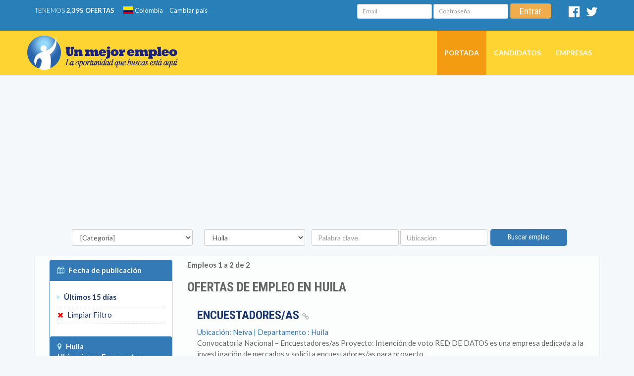

--- FILE ---
content_type: text/html; charset=UTF-8
request_url: https://www.unmejorempleo.com.co/empleo-en-huila.html?f=4
body_size: 10487
content:
<!DOCTYPE html>
<html lang="es">
<head>
    <link rel="canonical" href="https://www.unmejorempleo.com.co/empleo-en-huila.html"/><meta charset="iso-8859-1">
<meta http-equiv="X-UA-Compatible" content="IE=edge">
<meta http-equiv="Pragma" content="no-cache">
<title>Empleo en Huila Enero 2026 - UnMejorEmpleo</title>
<meta name="description" content="Empleo en Huila. Postulate directo al empleo. Sin intermediarios. Empleos sin experiencia, medio tiempo, tiempo completo, remoto.">
<meta name="keywords" content="empleo Huila, trabajo Huila, bolsa de trabajo Huila, bolsa de empleo Huila">
<meta name="viewport" content="width=device-width, initial-scale=1">
<link rel="shortcut icon" href="https://www.unmejorempleo.com/img/favicon.png">
<link rel="stylesheet" href="https://maxcdn.bootstrapcdn.com/bootstrap/3.3.7/css/bootstrap.min.css" integrity="sha384-BVYiiSIFeK1dGmJRAkycuHAHRg32OmUcww7on3RYdg4Va+PmSTsz/K68vbdEjh4u" crossorigin="anonymous">
<style type="text/css">h1,h2,h3,h4,h5,h6,.h1,.h2,.h3,.h4,.h5,.h6{color:inherit;text-transform:uppercase;font-weight:700;font-family:'Roboto Condensed',sans-serif;line-height:1.1}th{text-transform:uppercase;font-family:'Roboto Condensed',sans-serif}body{color:#666;font-size:14px;font-family:'Lato',Helvetica,Arial,sans-serif;background:#f5f8fa!important;-webkit-font-smoothing:antialiased}body.derivador{padding-top:10px;background:#f5f5f5!important;-webkit-background-size:cover!important;-moz-background-size:cover!important;background-size:cover!important;-o-background-size:cover!important;color:#1a237d!important}body.derivador h4,body.derivador h6,body.derivador p{color:#1a237d!important}a{color:#0277BD;-webkit-transition:all .15s ease-in-out;-moz-transition:all .15s ease-in-out;-o-transition:all .15s ease-in-out;transition:all .15s ease-in-out}a:hover{color:#ffa100;text-decoration:none}tables a{color:#1F4788!important}.bg-orange{background:#FFEA00!important}.jumbotron h1{margin-top:10px;margin-bottom:20px}.jumbotron p{margin-top:15px;font-size:14px;font-weight:400}.jt-orange{background:rgba(250,225,75,.85);color:#1a237d}.jt-orange a{color:#1a237d}.jt-orange a:hover{color:#1a237d;text-decoration:underline}.jt-orange .media{padding-left:35px;margin-top:0}.jt-orange .media h4{font-size:14px}.jt-orange .label{font-size:65%}.jt-orange .label-primary{background:#1a237d}.media-left img{width:30px}.cambiar-pais img{width:20px;margin-top:-5px}.full-width{display:block}header{position:relative}#top{background:#2980b9;padding:7px 0;min-height:30px;font-size:.928em;color:#fff}#top .social a,#top .info a{margin:0 5px;color:#fff;padding:0}#top .social a:hover,#top .info a:hover{color:#00008b}.social{margin-top:5px}#top .info{text-align:right}#top .ofertas{font-weight:300;text-transform:uppercase;margin-right:10px}#top .login .btn-sm{padding:2px 20px}.ume-header{height:400px;background:#fc0 url(https://www.unmejorempleo.com/img/un-mejor-empleo-bienvenida.jpg) center 46px no-repeat scroll;-webkit-background-size:cover;-moz-background-size:cover;background-size:cover;-o-background-size:cover;position:relative;overflow:visible}.interna .navbar{margin-bottom:0!important}.interna .compartir{padding:7px 0 20px;text-align:right}.interna .compartir a:hover,.interna .avisos a:hover{color:#ff8c00}.interna .list-unstyled{line-height:35px;margin-left:30px}.tools a:hover{color:#fc0}.tools .list-unstyled{line-height:35px;margin-left:0!important}.tools .list-unstyled li{border-bottom:1px dotted #add8e6}.tools .fa{color:#B3E5FC;padding-right:5px}.interna .ume-header{height:auto;background:transparent}.interna .white-container h4{margin:20px 0 10px -3%;text-transform:none;font-weight:700}.empresa{margin-top: 0px !important;padding-top: 0px !important;}.interna .avisos{margin:30px 0;color:#dc143c}.avisos2{margin:12px 0;color:#dc143c}.avisos3{margin:12px 0;color:#1B3770}.texto_azul{color:#1B3770}.texto_rojo{color:#dc143c}.texto_verde{color:#048723;}.red_icon{color:#dc143c}.green_icon{color:#048723}.plan1{background-color:#E4EEF2}.plan2{background-color:#DBEFDF}.feature{background-color:#F7F3F2;font-weight:700}.mano{cursor:pointer}.padd_arriba{padding-top:10px}.padd_abajo{padding-bottom:10px}.link_rojo_bold{font-weight:700;color:#dc143c!important;text-decoration:none}.link_rojo_bold:hover{font-weight:700;color:#1B3770!important;text-decoration:underline}.bold{font-weight:700}.avisos_grandes{margin:30px 0;color:#dc143c;font-size:24px}.interna .enviar-amigo .input-group{margin-bottom:15px}.interna .aplicar .fa,.interna .enviar-amigo .fa-chevron-right{color:#fff}.interna .aplicar .btn a{padding:40px;color:#fff}.aplicar{margin-top:30px;padding-left: 0px!important;}.subtitulo{font-size:16px;font-weight:700;color:#666;font-family:'Roboto Condensed',sans-serif;margin-bottom:1px;padding-bottom:12px;padding-top:12px}.boton a{padding:40px;color:#fff!important}.interna .enviar-amigo .btn a{padding:7px 15px!important;font-size:14px;color:#fff}.ume-home-busqueda{margin-top:20px;margin-left:50px;z-index:9999}.ume-home-busqueda .btn-lg{padding:9px 60px}.ume-home-tools{margin-top:-15px;z-index:999}.detalle{margin-top:20px}.resultados{margin-top:-10px}.fondo_leida{background-color:#FCEFDC}.fondo_favorito{background-color:#DEEDE7}.text-danger{color:red;font-size:12px;text-transform:uppercase}.bg-busquedas{-webkit-border-radius:0 0 3px 3px;border-radius:0 0 3px 3px;padding:50px}.ume-home-busqueda .btn-warning{background-color:#FC930A}.ume-home-busqueda .btn-warning:hover{background-color:#ff4500}.aplicar .btn-primary:hover{background-color:#ff4500}.navbar-brand{padding-left:0}.navbar-brand h2{background:url(https://www.unmejorempleo.com/img/unmejorempleo-logo.png) left top no-repeat;width:304px;height:69px;margin-top:-5px}.advert_aba{padding-bottom: 15px!important;}.advert4{margin:8px 0 4px 0;padding-left: 0px!important;}.advert3{margin:10px 0 12px}.advert2{margin:0 0 4px}.advert{margin:0px 0px 5px}.advert_bajar{margin:67px 0 10px}.ads_links_of{padding-top:15px!important;text-align:center}.ads_links_of_top{padding-bottom:16px!important;text-align:center}.ads_entre_of{padding-bottom:0!important;padding-top:17px!important;padding-left:0;margin-left:0}.navbar-default{background:rgba(255,204,0,.8) none repeat scroll 0 0}.navbar-default .navbar-toggle:focus,.navbar-default .navbar-toggle:hover{background-color:#f39c12}.navbar-default .navbar-nav>.active>a,.navbar-default .navbar-nav>.active>a:focus,.navbar-default .navbar-nav>.active>a:hover{color:#fff;background-color:#f39c12}.navbar-default .navbar-nav>li>a{text-transform:uppercase;font-weight:700;color:#fff;padding-top:35px;padding-bottom:35px}.navbar-default .navbar-nav>li>a:hover,.navbar-default .navbar-nav>li>a:focus,.navbar-default .navbar-nav>li.active>a{background:#f39c12;color:#fff}.navbar-default .fa-bars{color:#fff}.white-container a{color:#1B3770}.white-container{margin-bottom:30px;padding:8px 30px;-webkit-border-radius:0 0 3px 3px;border-radius:0 0 3px 3px;background:rgba(255,255,255,.7);-webkit-box-shadow:0 1px 3px 0 rgba(0,0,0,.1);box-shadow:0 1px 3px 0 rgba(0,0,0,.1);font-size:15px}.fa-orange{color:#ff4500;margin-right:5px}.fa-location-arrow{color:#ff4500;margin-right:5px}.fa-chevron-right{color:#ff4500}table>thead:first-child>tr:first-child>th{padding-left:25px;padding-top:14px}.btn{border:0;border-bottom:0;border-left:0;box-shadow:inset 0 -2.2px rgba(0,0,0,.12),inset 2px 0 rgba(0,0,0,.1);outline:none;-webkit-outline:none;-o-outline:none;-moz-outline:none;-webkit-transition:all .15s ease-in-out;-moz-transition:all .15s ease-in-out;-o-transition:all .15s ease-in-out;transition:all .15s ease-in-out;border-radius:5px!important;-webkit-border-radius:5px!important;-moz-border-radius:5px!important;font-size:18px;font-family:'Roboto Condensed',sans-serif}.btn-info{background-color:#19b5fe!important}.panel-body .list-unstyled{margin-left:10px}.no-margin{margin:0!important}.no-margin-top{margin-top:0!important}.item-destacado{padding:20px 0 15px 15px;border-left:5px solid #fc0;border-bottom:1px dotted #add8e6;margin-bottom:7px}.item-destacado .list-unstyled,.item-normal .list-unstyled{margin-left:0;line-height:22px}.item-destacado a:hover,.item-normal a:hover{color:orange}.item-destacado h3,.item-normal h3{font-size:24px}.item-normal{padding:20px 0 15px 20px;border-bottom:1px dotted #add8e6;margin-bottom:7px}.item-last{border-bottom:0px!important;}.color-white-mute{color:#b9b9b9!important}.font-1x{font-size:15px!important}.paginator-ume{text-align:center}#busqueda-avanzada{padding:20px 0;min-height:70px;margin-top:0;}#busqueda-avanzada .btn{box-shadow:none;padding:6px 35px 7px;font-size:14px}footer{color:#fff;padding:50px 0;background:#34495e;line-height:1.5em;font-size:10pt;-webkit-box-shadow:inset 0 5px 5px -5px rgba(0,0,0,.1);box-shadow:inset 0 5px 5px -5px rgba(0,0,0,.1)}footer .logo{margin-bottom:15px}footer h5{text-transform:uppercase;padding-bottom:7px;font-size:1.3em}footer a{color:#fff;text-decoration:none}footer a:hover{color:#f1c40f}#bottom{padding:20px 0 10px;background:#2c3e50;color:#bdc3c7}#bottom a{color:#f1c40f!important}#bottom a:hover{color:#fff}#bottom p{display:block;float:left;padding:5px 0}#bottom .footer-social{float:right;margin:0;padding:0;list-style:none}#bottom .footer-social li a{display:block;width:30px;height:30px;-webkit-border-radius:3px;border-radius:3px;background:#34495e;color:#fff!important;text-align:center;text-decoration:none;font-size:16px;line-height:30px}#bottom .footer-social li a:hover{background:#555;color:#f1c40f!important}.interna .aplicar .center-block{display:inline-block!important;display:webkit-inline-block!important}.btn-sq-lg{min-height:150px;padding:0!important;margin-bottom:10px;line-height:1.12857143}a.btn-sq-lg{color:#fff}.btn-label{background:rgba(0,0,0,.15);border-radius:3px 3px 0 0;position:relative;display:inline-block;padding:12px 12px 8px;margin-bottom:11px;width:100%;height:80px;top:0}.btn_anuncio{width:200px;margin-bottom:10px;color:#FFF!important;padding:0!important;font-size:16px}.btn-label-md{background:rgba(0,0,0,.15);border-radius:3px 3px 0 0;position:relative;display:inline-block;padding:5px!important;margin:0!important;width:200px;height:45px;top:0}.big_text3{font-size:18px!important}.big_text2{font-size:22px!important}.big_text{font-size:26px!important}.med_text{font-size:14px!important;}.small_text{font-size:12px!important;}.lista_deptos{color:#244891;text-decoration:none;font-size:13px}#h_empleo h1{font-size:26px}.dato_borde{margin-top:10px;border:#DEDEDE thin solid;border-radius:5px;-moz-border-radius:5px;-webkit-border-radius:5px;padding:5px}.filtros_busquedac input,select{margin:10px!important;max-width:300px!important}.select_full{max-width:inherit!important}.label-claro{background-color:#D9EDF7!important;color:#000!important;padding:10px;font-size:16px;font-weight:700;text-transform:uppercase}.dato_titulo{padding:5px}.panel_top{font-size:16px}.icon_middle{vertical-align:middle}.icon_red{color:red!important}.icon_disabled{color:#848484!important}.glyphicon-none:before{content:"\2122";color:transparent!important}.link_blanco{color:#FFF!important;text-decoration:none}.link_blanco:hover{text-decoration:underline}.error{color:red}.adslot_oferta_mabajo{display:inline-block;width:728px;height:90px}.adslot_entre_of{width:300px;height:250px}.adslot_busq_aba{display:inline-block;width:728px;height:90px}.adslot_busq_arr{display:inline-block;width:970px;height:90px}.adslot_busq_der{width:300px;height:600px}.adslot_empresa_top{width:970px;height:250px}.adslot_oferta_side_bot{width:336px;height:280px}.adslot_oferta_ap_top{width:970px;height:250px}.adslot_oferta_top{width:728px;height:90px}.adslot_oferta_mid{width:728px;height:90px}.adslot_oferta_bottom{width:336px;height:280px}.adslot_busq_entre{width:336px;height:280px}.adslot_home_top{width:970px;height:250px}.adslot_oferta_content_xl{width:336px;height:280px}.adslot_oferta_content{width:728px;height:90px}.adslot_oferta_abajo{display:inline-block;width:336px;height:280px}.avisos_links_ofertas{padding-left:3px}.resaltar{font-size:120%;font-weight:700}.padding_med{padding:15px}.padding_high{padding:30px}.boton_medio{font-size:16px}#boton_aplicar{height:60px}.trabajo{padding-left:20px}.destacada{font-size:10px}.media-body h3{font-size:20px}.img-pad{padding:10px}.checkbox_align{margin-left:10px!important;margin-bottom:10px!important}.circle-tile{margin-bottom:15px;text-align:center}.circle-tile-heading{border:3px solid rgba(255,255,255,.3);border-radius:100%;color:#FFF;height:80px;margin:0 auto -40px;position:relative;transition:all .3s ease-in-out 0;width:80px}.circle-tile-heading .fa{line-height:80px}.circle-tile-content{padding-top:50px}.circle-tile-number{font-size:26px;font-weight:700;line-height:1;padding:5px 0 15px}.circle-tile-description{text-transform:uppercase}.circle-tile-footer{background-color:rgba(0,0,0,.1);color:rgba(255,255,255,.5);display:block;padding:5px;transition:all .3s ease-in-out 0}.circle-tile-footer:hover{background-color:rgba(0,0,0,.2);color:rgba(255,255,255,.5);text-decoration:none}.circle-tile-heading.dark-blue:hover{background-color:#2E4154}.circle-tile-heading.green:hover{background-color:#3C883C}.circle-tile-heading.orange:hover{background-color:#DA8C10}.circle-tile-heading.blue:hover{background-color:#2B689C}.circle-tile-heading.red:hover{background-color:#B94743}.circle-tile-heading.purple:hover{background-color:#7F3D9B}.tile-img{text-shadow:2px 2px 3px rgba(0,0,0,.9)}.dark-blue{background-color:#34495E}.green{background-color:#449D44}.blue{background-color:#337AB7}.orange{background-color:#F39C12}.red{background-color:#D9534F}.purple{background-color:#8E44AD}.dark-gray{background-color:#7F8C8D}.gray{background-color:#95A5A6}.light-gray{background-color:#BDC3C7}.yellow{background-color:#F1C40F}.text-dark-blue{color:#34495E}.text-green{color:#16A085}.text-blue{color:#2980B9}.text-orange{color:#F39C12}.text-red{color:#E74C3C}.text-purple{color:#8E44AD}.text-faded{color:rgba(255,255,255,.7)}.lista-letras button{width:35px!important;margin-right:3px;background-color:#2762AA;color:#FFF}.lista-letras button:hover{background-color:#FDD432;color:#000}.lista-paises li{border-width: 0px;}.lista-paises img{width: 20px;padding-bottom: 4px;}#hp_title h1{font-size: 18px;padding-top: 0px;margin-top: 0px;color:#1A237E;}.minusc{text-transform: none;}.sin_borde li{border-width: 0px;}.empresa_det{padding-left: 15px;}@media screen and (max-width:1024px){.ume-header{background:#fc0 url(https://www.unmejorempleo.com/img/un-mejor-empleo-bienvenida.jpg) right 70px no-repeat scroll;-webkit-background-size:cover;-moz-background-size:cover;background-size:cover;-o-background-size:cover;position:relative;overflow:visible;margin-bottom:90px}.ume-home-busqueda .btn-lg{padding:12px 40px}.interna .ume-header{margin-bottom:0!important}.ume-home-tools{margin-top:-10px;z-index:999}.interna .aplicar .center-block{display:inline-block!important;display:webkit-inline-block!important}.tools{display:none}}@media screen and (min-width:768px){#filtros{display:block;}#boton_aplicar{width: 728px;}.jumbotron{padding-top:15px!important;padding-bottom:15px}.oferta_right_bajar{margin:68px 0 10px}.advertbf{margin:0}}@media screen and (max-width:768px){.ad_entre_of{padding-left:0px!important;}#filtros input,#filtros select{max-width:100%!important;margin:15px 0 0 0!important;}#filtrar{background-color:#F39C12!important;font-size:20px!important;}#enviarb{width:100%!important;font-size:20px!important;text-transform:uppercase;}h1{font-size:24px!important}.oferta_right_bajar{margin:0 0 10px}#top{display:none}.advertsf{margin:0 0 4px}.advert3{margin:6px 0 8px}.advertbf{display:none}.adslot_oferta_mabajo{display: none}.adslot_busq_arr{width:336px;height:280px}.adslot_busq_aba{display:none}.adslot_busq_der{width:300px;height:250px}.adslot_empresa_top{width:300px;height:250px}.adslot_oferta_side_bot{width:300px;height:250px}.adslot_oferta_ap_top{width:300px;height:250px}.adslot_oferta_top{width:300px;height:250px}.adslot_oferta_mid{width:300px;height:250px}.adslot_oferta_bottom{width:300px;height:250px}.adslot_oferta_abajo{display:inline-block;width:300px;height:250px}.adslot_busq_entre{width:300px;height:250px}.adslot_home_top{width:300px;height:250px}.adslot_oferta_content{width:300px;height:250px}.adslot_oferta_content_xl{width:300px;height:600px}.advert4{margin:10px 0 8px 0}.trabajo{padding-left:1px}.adslot_oferta_top_right{display:none}#enviar_amigo{display:none}.aplicar{padding-bottom:0px!important}.ume-header{background:#fc0 url(https://www.unmejorempleo.com/img/un-mejor-empleo-bienvenida.jpg) right 70px no-repeat scroll;-webkit-background-size:cover;-moz-background-size:cover;background-size:cover;-o-background-size:cover;position:relative;overflow:visible;margin-bottom:160px}.ume-home-busqueda{margin-top:140px;margin-left:0;z-index:9999}#busqueda-avanzada .btn{padding:6px 7px 7px}.interna .ume-header{margin-bottom:0!important}.interna .aplicar .center-block{display:inline-block!important;display:webkit-inline-block!important}}@media screen and (max-width:640px){.botones_empresa{display:none}.botones_empresa_inicio{display:none}.ocultar_peq{display:none}header{position:none}.navbar-brand h2{background:url(https://www.unmejorempleo.com/img/unmejorempleo-logo-movil.jpg) left top no-repeat;width:220px;height:50px;margin-top:-7px;margin-left:5px}.navbar-default .navbar-nav>li>a{padding-top:10px;padding-bottom:10px;text-align:center}.ume-header{height:auto;background:#f1c40f url(https://www.unmejorempleo.com/img/un-mejor-empleo-bienvenida.jpg) center 50px no-repeat scroll;-webkit-background-size:cover;-moz-background-size:cover;background-size:cover;-o-background-size:cover;position:relative;overflow:visible;margin-bottom:0}.ume-home-busqueda{margin-top:20px;margin-left:0;margin-bottom:20px}.ume-home-tools{margin-top:0}#bottom p{display:block;float:none;padding:5px 0}.copyright{text-align:center}#bottom .footer-social{float:none;margin:0 0 0 43%}.btn-info{margin-bottom:15px}.interna .aplicar .center-block{display:inline-block!important;display:webkit-inline-block!important}#oc_peq{display:none!important}}@media screen and (max-width:360px){.navbar-brand{float:left;height:50px;margin-left:5px;font-size:18px;line-height:20px}.ume-header{background:transparent;height:auto}#bottom .footer-social{float:none;margin:0 0 0 38%}.interna .aplicar .btn,.boton{padding:10px!important;width:100%;margin-bottom:10px;font-size:14px;color:#fff}.interna .aplicar .btn a{padding:7px!important}}@media screen and (max-width:320px){.interna .aplicar .btn,.boton{padding:10px!important;margin-bottom:10px;width:100%;font-size:14px;color:#fff}}@media screen and (min-width: 1200px){.sticky_unit{position:fixed;z-index:1000;top: 350px;}}
</style><script>	
var WebFontConfig = {
	google: {
		families: ['Lato:400,300,700', 'Roboto Condensed:400,700']
	},
	timeout: 2000
};
(function(){
	var wf = document.createElement("script");
	wf.src = 'https://ajax.googleapis.com/ajax/libs/webfont/1.6.26/webfont.js';
	wf.async = 'true';
	document.head.appendChild(wf);
})();
</script>
<link href="//maxcdn.bootstrapcdn.com/font-awesome/4.7.0/css/font-awesome.min.css" rel="stylesheet">
<!-- HTML5 Shim and Respond.js IE8 support of HTML5 elements and media queries -->
<!-- WARNING: Respond.js doesn't work if you view the page via file:// -->
<!--[if lt IE 9]>
<script src="https://oss.maxcdn.com/libs/html5shiv/3.7.0/html5shiv.js"></script>
<script src="https://oss.maxcdn.com/libs/respond.js/1.4.2/respond.min.js"></script>
<![endif]-->        <script async src="https://pagead2.googlesyndication.com/pagead/js/adsbygoogle.js?client=ca-pub-1548345059169519"
              crossorigin="anonymous"></script><!-- Global site tag (gtag.js) - Google Analytics -->
<script async src="https://www.googletagmanager.com/gtag/js?id=UA-65005760-14"></script>
<script>
    window.dataLayer = window.dataLayer || [];

    function gtag() {
        dataLayer.push(arguments);
    }

    gtag('js', new Date());

    gtag('config', 'UA-65005760-14');
    gtag('config', 'G-X1MZJGEQ2G');
</script>
<!-- Global site tag (gtag.js) - Google Ads: 932527769 -->
<script async src="https://www.googletagmanager.com/gtag/js?id=AW-932527769"></script>
<script>
    window.dataLayer = window.dataLayer || [];

    function gtag() {
        dataLayer.push(arguments);
    }

    gtag('js', new Date());

    gtag('config', 'AW-932527769');
</script>
<script type="text/javascript">
    /* <![CDATA[ */
    var google_conversion_id = 932527769;
    var google_custom_params = window.google_tag_params;
    var google_remarketing_only = true;
    /* ]]> */
</script>
<script type="text/javascript" src="//www.googleadservices.com/pagead/conversion.js">
</script>
<noscript>
    <div style="display:inline;">
        <img height="1" width="1" style="border-style:none;" alt=""
             src="//googleads.g.doubleclick.net/pagead/viewthroughconversion/932527769/?guid=ON&amp;script=0"/>
    </div>
</noscript></head>
<body class="interna">
<header class="ume-header">
     <div id="top">
                <div class="container">
                    <div class="row">
                        <div class="col-md-4 col-sm-4 social">

                            <span class="ofertas">Tenemos <strong>2,395 ofertas</strong></span>
                            <a href="index.php"><span class="cambiar-pais"><img src="https://www.unmejorempleo.com/flags/4x3/co.svg" alt="Bandera Colombia"></span> Colombia</a>
                            <a href="https://www.unmejorempleo.com">Cambiar pa&iacute;s</a>
                        </div><!--// fin de col-md-4 social -->
                        <div class="col-md-7 col-sm-7 info">
                            <div class="login">
                            								<h5 class="visible-xs">Ingreso de candidatos</h5>
                                <form class="form-inline" action="validar_usuario.php" name="form_login" id="form_login" method="post">
    <div class="form-group">
        <label class="sr-only" for="usuario">Email</label>
        <input type="text" name="usuario" class="form-control input-sm" required placeholder="Email">
    </div>
    <div class="form-group">
        <label class="sr-only" for="password">Contrase&ntilde;a</label>
        <input type="password" name="password" class="form-control input-sm" required placeholder="Contrase&ntilde;a">
    </div> 
    <div class="form-group text-right">    
    <input type="hidden" name="enviado_login" value="1">
    <button type="submit" class="btn btn-warning btn-sm">Entrar</button>
    </div>                                                                
</form>                                                        </div> 
                        </div><!--// fin de col-md-8 social -->

                        <div class="col-md-1 social">
                            <a href="https://www.facebook.com/comejorempleo/" target="_blank" title="S&iacute;guenos en Facebook">
                                <i class="fa fa-facebook-official fa-2x"></i>
                                <span class="sr-only">Facebook</span>
                            </a>
                            <a href="https://twitter.com/mejor_empleo">
                                <i class="fa fa-twitter fa-2x"></i> 
                                <span class="sr-only">Twitter</span>
                            </a>
                        </div>


                    </div><!--// fin del row -->
                </div><!--// fin del container -->
            </div>
            <!-- NAVEGACION PRINCIPAL -->
            <nav class="navbar navbar-default navbar-static-top" role="navigation">
                <div class="container">
                    <div class="navbar-header">
                        <button type="button" class="navbar-toggle" data-toggle="collapse" data-target=".navbar-main-collapse">
                            <i class="fa fa-bars fa-2x"></i>
                        </button>
                        <a class="navbar-brand page-scroll text-left" href="./.">
                            <h2 class="text-hide" title="Un Mejor Empleo">Un Mejor Empleo</h2>
                        </a>
                    </div><!--// end nabvar-header -->
                    <div class="collapse navbar-collapse navbar-right navbar-main-collapse">
                        <ul class="nav navbar-nav">
                            <li class='active'><a href="./.">Portada</a></li>                    
                            <li ><a href="candidatos_ingreso.php">Candidatos</a></li>                    
                            <li ><a href="empresas.php">Empresas</a></li>
                        </ul>
                    </div><!--// collapse navbar-collapse -->
                </div><!--// fin container -->
            </nav><!--// fin del nav -->    <section id="busqueda-avanzada">
        <div class="container">
            <div class="row text-center">
                                <div class="advertsf text-center">
                    <ins class="adsbygoogle"
                         style="display:block"
                         data-ad-client="ca-pub-1548345059169519"
                         data-ad-slot="1493388588"
                         data-ad-format="auto"
                         data-full-width-responsive="true"></ins>
                    <script>
                        (adsbygoogle = window.adsbygoogle || []).push({});
                    </script>
                </div>
                                <div align="center">
                    <form class="form-inline" method="post" name="form1" id="form1" action="empleos">
                        <label for="categoria_id" class="sr-only">Categor&iacute;as</label><select name="categoria_id"
                                                                                                   id="categoria_id"
                                                                                                   class="form-control">
                            <option value="todos">[Categoria]</option>
                                                            <option value="10"
                                                                    >Administración / Oficina</option>
                                                            <option value="11"
                                                                    >Arte / Diseño / Comunicaciones</option>
                                                            <option value="26"
                                                                    >Call Center / Servicio al Cliente</option>
                                                            <option value="24"
                                                                    >Cocina / Restaurante</option>
                                                            <option value="23"
                                                                    >Comercial</option>
                                                            <option value="9"
                                                                    >Construcción / Arquitectura</option>
                                                            <option value="14"
                                                                    >Contabilidad</option>
                                                            <option value="21"
                                                                    >Dirección / Gerencia</option>
                                                            <option value="12"
                                                                    >Economía / Finanzas</option>
                                                            <option value="15"
                                                                    >Educación / Investigación</option>
                                                            <option value="3"
                                                                    >Electricidad / Electrónica</option>
                                                            <option value="1"
                                                                    >Informática / Internet</option>
                                                            <option value="4"
                                                                    >Ingeniería / Técnico</option>
                                                            <option value="18"
                                                                    >Legal</option>
                                                            <option value="25"
                                                                    >Logística / Bodega / Almacén</option>
                                                            <option value="8"
                                                                    >Mecánica</option>
                                                            <option value="17"
                                                                    >Medicina / Salud</option>
                                                            <option value="5"
                                                                    >Mercadeo / Ventas</option>
                                                            <option value="22"
                                                                    >Operaciones</option>
                                                            <option value="20"
                                                                    >Otros</option>
                                                            <option value="27"
                                                                    >Producción / Industria</option>
                                                            <option value="7"
                                                                    >Recursos Humanos</option>
                                                            <option value="28"
                                                                    >Transporte / Carga</option>
                                                    </select>
                        <label for="departamento_id" class="sr-only">Departamento</label>
                        <select name="departamento_id" id="departamento_id" class="form-control">
                            <option value="todos">[Departamento]</option>
                                                            <option value="266"
                                                                    >Amazonas</option>
                                                            <option value="267"
                                                                    >Antioquia</option>
                                                            <option value="268"
                                                                    >Arauca</option>
                                                            <option value="269"
                                                                    >Atlántico</option>
                                                            <option value="516"
                                                                    >Bogotá DC</option>
                                                            <option value="270"
                                                                    >Bolivar</option>
                                                            <option value="271"
                                                                    >Boyacá</option>
                                                            <option value="272"
                                                                    >Caldas</option>
                                                            <option value="273"
                                                                    >Caquetá</option>
                                                            <option value="274"
                                                                    >Casanare</option>
                                                            <option value="275"
                                                                    >Cauca</option>
                                                            <option value="276"
                                                                    >Cesar</option>
                                                            <option value="277"
                                                                    >Chocó</option>
                                                            <option value="278"
                                                                    >Córdoba</option>
                                                            <option value="279"
                                                                    >Cundinamarca</option>
                                                            <option value="280"
                                                                    >Guainía</option>
                                                            <option value="281"
                                                                    >Guaviare</option>
                                                            <option value="282"
                                    selected                                >Huila</option>
                                                            <option value="283"
                                                                    >La Guajira</option>
                                                            <option value="284"
                                                                    >Magdalena</option>
                                                            <option value="285"
                                                                    >Meta</option>
                                                            <option value="286"
                                                                    >Nariño</option>
                                                            <option value="287"
                                                                    >Norte de Santander</option>
                                                            <option value="288"
                                                                    >Putumayo</option>
                                                            <option value="289"
                                                                    >Quindío</option>
                                                            <option value="290"
                                                                    >Risaralda</option>
                                                            <option value="291"
                                                                    >San Andrés y Providencia</option>
                                                            <option value="292"
                                                                    >Santander</option>
                                                            <option value="293"
                                                                    >Sucre</option>
                                                            <option value="294"
                                                                    >Tolima</option>
                                                            <option value="295"
                                                                    >Valle del Cauca</option>
                                                            <option value="296"
                                                                    >Vaupés</option>
                                                            <option value="297"
                                                                    >Vichada</option>
                                                    </select>
                        <label for="palabra_clave" class="sr-only">Palabra clave</label>
                        <input type="text" class="form-control" id="palabra_clave" name="palabra_clave"
                               value="" maxlength="50" placeholder="Palabra clave">
                        <label for="ubicacion" class="sr-only">Ubicaci&oacute;n</label>
                        <input type="text" name="ubicacion" class="form-control" id="ubicacion"
                               placeholder="Ubicaci&oacute;n" value="" maxlength="50">&nbsp;&nbsp;<button
                                class="btn btn-primary btn-sm" id="enviarb" type="submit">Buscar empleo
                        </button>                        <input type="hidden" name="enviado" value="1">
                    </form>
                </div>
            </div><!--//.row-->
        </div>
    </section>
</header>
<div class="container resultados">
    <div class="white-container">
        <div class="row">
            <aside class="col-md-3 tools">
                <div class="panel panel-primary">
                    <div class="panel-heading">
                        <i class="fa fa-calendar"></i> <b>Fecha de publicaci&oacute;n</b>
                    </div>
                    <div class="panel-body">
                        <ul class="list-unstyled">
                                                            <li><i class="fa fa-caret-right"></i> <span
                                            class="texto_azul bold">&Uacute;ltimos 15 d&iacute;as</span></li>
                                <li><a href="/empleo-en-huila.html?f=4&f=10"><i
                                                class="fa fa-remove icon_red"></i> Limpiar Filtro</a></li>
                                                        </ul>
                    </div>
                                            <div class="panel-heading"><i class="fa fa-map-marker"></i>
                            <b>Huila<br/>Ubicaciones Frecuentes</b>
                        </div><!--//panel-header -->
                        <div class="panel-body">
                            <ul class="list-unstyled">                                            <li><a
                                                href="empleos-en-colombia-huila-786.html?f=4">
                                                <i class="fa fa-caret-right"></i> Colombia</a>                                            </li>                                            <li><a
                                                href="empleos-en-garzon-huila-787.html?f=4">
                                                <i class="fa fa-caret-right"></i> Garzón</a>                                            </li>                                            <li><a
                                                href="empleos-en-guadalupe-huila-788.html?f=4">
                                                <i class="fa fa-caret-right"></i> Guadalupe</a>                                            </li>                                            <li><a
                                                href="empleos-en-la-plata-huila-789.html?f=4">
                                                <i class="fa fa-caret-right"></i> La Plata</a>                                            </li>                                            <li><a
                                                href="empleos-en-neiva-huila-174.html?f=4">
                                                <i class="fa fa-caret-right"></i> Neiva</a>                                            </li>                                            <li><a
                                                href="empleos-en-pitalito-huila-175.html?f=4">
                                                <i class="fa fa-caret-right"></i> Pitalito</a>                                            </li>                                        <li><a href="/empleo-en-huila.html?f=4&d=10"><i
                                                    class="fa fa-remove icon_red"></i>
                                            Limpiar Filtro</a></li>
                            </ul>
                        </div>
                                                    <div class="panel-heading"><i class="fa fa-map-marker"></i> <b>Lo m&aacute;s buscado en<br>&nbsp;&nbsp;&nbsp;&nbsp;&nbsp; Huila                                </b></div><!--//panel-header -->
                            <div class="panel-body">
                                <ul class="list-unstyled">
                                                                            <li><a href="trabajos-de-ventas-en-huila.html?f=4"><i
                                                        class="fa fa-caret-right"></i> Ventas                                            </a></li>
                                                                            <li><a href="trabajos-de-calidad-en-huila.html?f=4"><i
                                                        class="fa fa-caret-right"></i> Calidad                                            </a></li>
                                                                            <li><a href="trabajos-de-administrativo-en-huila.html?f=4"><i
                                                        class="fa fa-caret-right"></i> Administrativo                                            </a></li>
                                                                            <li><a href="trabajos-de-mantenimiento-en-huila.html?f=4"><i
                                                        class="fa fa-caret-right"></i> Mantenimiento                                            </a></li>
                                                                            <li><a href="trabajos-de-atencion-al-cliente-en-huila.html?f=4"><i
                                                        class="fa fa-caret-right"></i> Atención al cliente                                            </a></li>
                                                                            <li><a href="trabajos-de-tecnico-en-huila.html?f=4"><i
                                                        class="fa fa-caret-right"></i> Técnico                                            </a></li>
                                                                            <li><a href="trabajos-de-sistemas-en-huila.html?f=4"><i
                                                        class="fa fa-caret-right"></i> Sistemas                                            </a></li>
                                                                            <li><a href="trabajos-de-comunicacion-en-huila.html?f=4"><i
                                                        class="fa fa-caret-right"></i> Comunicación                                            </a></li>
                                                                            <li><a href="trabajos-de-salud-en-huila.html?f=4"><i
                                                        class="fa fa-caret-right"></i> Salud                                            </a></li>
                                                                            <li><a href="trabajos-de-asesor-en-huila.html?f=4"><i
                                                        class="fa fa-caret-right"></i> Asesor                                            </a></li>
                                                                    </ul>
                            </div>
                              </div><!--//panel-group -->
            </aside><!--//aside -->
            <section class="col-md-9">
                <!-- Start Table responsive -->
                <article>
                    <header id="h_empleo">
                        <span>
                            <strong>Empleos 1 a 2 de 2</strong>
                            </span>                        <h1>OFERTAS DE
                            EMPLEO                             EN HUILA</h1>
                    </header>
                                                <div class="item-normal">                                <h3 class="no-margin-top"><a
                                            href="empleo-en_huila_encuestadoresas-5838768.html">Encuestadores/as                                        <i class="fa fa-link color-white-mute font-1x"></i></a></h3>
                                <ul class="list-unstyled">
                                    <li class="text-primary">
                                        Ubicaci&oacute;n: Neiva                                        | Departamento                                        : Huila</li>
                                    <li>Convocatoria Nacional – Encuestadores/as Proyecto: Intención de voto RED DE DATOS es una empresa dedicada a la investigación de mercados y solicita encuestadores/as para proyecto...</li>
                                    <li class="text-warning">
                                        Publicaci&oacute;n: 26/01/2026 -
                                        Salario: ----------</li>
                                </ul>
                            </div>
                                                                                    <div class="item-normal item-last">                                <h3 class="no-margin-top"><a
                                            href="empleo-en_huila_asesor_de_cobranza-5837389.html">ASESOR DE COBRANZA                                        <i class="fa fa-link color-white-mute font-1x"></i></a></h3>
                                <ul class="list-unstyled">
                                    <li class="text-primary">
                                        Ubicaci&oacute;n: Neiva                                        | Departamento                                        : Huila</li>
                                    <li>¡Únete a nuestro equipo como Asesor Cartera Comercial en Neiva! Somos una empresa de cobertura nacional en búsqueda de un Asesor de Cobranza que resida...</li>
                                    <li class="text-warning">
                                        Publicaci&oacute;n: 22/01/2026 -
                                        Salario: 2000000</li>
                                </ul>
                            </div>
                                                                        </article>
            </section><!--//col-md-8 -->
            <div class="clearfix"></div>
                            <div class="advert2 text-center">
                    <ins class="adsbygoogle"
                         style="display:block"
                         data-ad-client="ca-pub-1548345059169519"
                         data-ad-slot="5783987388"
                         data-ad-format="auto"
                         data-full-width-responsive="true"></ins>
                    <script>
                        (adsbygoogle = window.adsbygoogle || []).push({});
                    </script>
                </div>            <div class="col-md-12">
                <!-- Inicia la nevagacion por paginas de resultados -->
                <nav class="paginator-ume">
                    <ul class="pagination no-margin">                                                <li class="active"><a href="/empleo-en-huila.html?f=4&t=2&np=0">1</a></li>
                        </ul>
                </nav><!--//nav -->
                <!-- Finaliza la nevagacion por paginas de resultados -->
            </div><!--//col-md-12-->

        </div><!--//row -->
    </div>

</div>


        <!-- INICIA EL FOOTER -->
        <footer>
            <div class="container">
                <div class="row">
                    <div class="col-sm-3 col-md-4">
                        <a href="./."><img src="https://www.unmejorempleo.com/img/unmejorempleo-logo-blanco.png" alt="Un Mejor Empleo" class="img-responsive logo"></a>

                        <p><strong>Un Mejor Empleo&reg;</strong><br />
                            La Gu&iacute;a de Empleos de Colombia&nbsp;-&nbsp;<a href="index.php">Bolsa de Trabajo</a><br />
                            <br />
                            Para informaci&oacute;n sobre como aplicar a ofertas de empleo escr&iacute;banos a <a href="mailto:candidatos@unmejorempleo.com">candidatos@unmejorempleo.com</a><br /><br />
                            Para informaci&oacute;n a empresas escr&iacute;banos a <a href="mailto:empresas@unmejorempleo.com">empresas@unmejorempleo.com</a>
                        </p>

                    </div><!--// end col-md-4-->
                    <div class="col-sm-3 col-md-4">

                        <div class="row">

                            <div class="col-xs-6 col-sm-12 col-md-6">
                                <h5>Candidatos</h5>
                                <ul>
                                    <li><a href="empleo_curriculum.php">Reg&iacute;strate</a></li>
                                    <li><a href="candidatos_ingreso.php">Ingresa a tu cuenta</a></li>
                                    <li><a href="candidatos_clave.php">Reestablecer clave</a></li>
                                    <li><a href="mas_buscado.php">B&uacute;squedas frecuentes</a></li>
                                </ul>                                
                            </div><!--//.col-xs-6 .col-sm-12 .col-md-6 -->


                            <div class="col-xs-6 col-sm-12 col-md-6">
                                <h5>&nbsp;</h5>
                                <ul>
                                    <li><a href="busqueda_por_ubicacion.php">B&uacute;squedas por Departamento</a></li>
                                    <li><a href="empleos">Buscar empleo</a></li>
                                    <li><a href="terminosdeuso.php">T&eacute;rminos de uso</a></li>
                                    <li><a href="politica-de-privacidad.php">Pol&iacute;tica de privacidad</a></li>
                                </ul>

                            </div><!--//.col-xs-6 .col-sm-12 .col-md-6 -->

                        </div><!--//.row -->

                    </div><!--// end col-md-4-->                        
                    <div class="col-sm-3 col-md-4">


                        <div class="row">
                            <div class="col-xs-6 col-sm-12 col-md-6">
                                <h5>Empresas</h5>
                                <ul>
                                    <li><a href="empresas_registro.php">Reg&iacute;strese</a></li>
                                    <li><a href="empresas.php">Ingrese a su cuenta</a></li>
                                    <li><a href="empresas_clave.php">Recordar clave</a></li>
                                    <li><a href="normas.php">Normas de publicaci&oacute;n</a></li>
                                </ul>
                            </div><!--//.col-xs-6 .col-sm-12 .col-md-6 -->

                            <div class="col-xs-6 col-sm-12 col-md-6">
                                <h5>&iquest;Necesita ayuda?</h5>
                                <ul>
                                    <li><a href="contactenos.php">Cont&aacute;ctenos</a></li>
                                    <li><a href="preguntas_frecuentes.php">Preguntas frecuentes</a></li>
                                    <li><a href="quienes_somos.php">&iquest;Qui&eacute;nes somos?</a></li>
                                    <li><a href="infodeinteres.php">Informaci&oacute;n de inter&eacute;s</a></li>
                                                                        
                                </ul>
                            </div><!--//.col-xs-6 .col-sm-12 .col-md-6 -->
                        </div><!--//.row -->


                    </div><!--// end col-sm-3 col-md-4-->

                </div><!--//.row -->
            </div><!--//.container -->

        </footer><!--//footer -->


        <!-- Inicia the #bottom -->
        <div id="bottom">
            <div class="container">
                <div class="row">
                    <div class="col-xs-12 col-md-8 copyright">

                        <p>                        Derechos Reservados &reg; 2007 - 2026</p>




                    </div><!-- /.col-sm-8 -->
                    <div class="col-xs-12 col-md-4">
                        <ul class="list-inline footer-social">
                            <li>
                                <a href="https://www.facebook.com/comejorempleo/" target="_blank" title="Facebook" class="fa fa-facebook fa-lg">
                                    <span class="sr-only">Facebook</span>
                                </a>
                            </li>
                            <li>
                                <a href="https://twitter.com/mejor_empleo" target="_blank" title="Twitter" class="fa fa-twitter fa-lg">
                                    <span class="sr-only">Twitter</span>
                                </a>
                            </li>                           
                        </ul>
                    </div>
                </div><!-- /.row -->
            </div><!-- /.container -->
        </div><!--// fin de ID #bottom --> <!-- jQuery (necessario para los plugins JavaScript de Bootstrap's) -->
<script src="https://www.unmejorempleo.com/script/jquery.min.js"></script>

<!-- Bootstrap Core JavaScript -->        
<script src="https://www.unmejorempleo.com/script/bootstrap.min.js"></script>

<!-- Javascript arbitrario -->
<script src="https://www.unmejorempleo.com/script/scripts.js"></script>
<script src="https://www.unmejorempleo.com/script/jquery.validate.min.js"></script>
<script src="https://www.unmejorempleo.com/script/localization/messages_es.min.js"></script><script>
    $(function () {
        $.fn.scrollBottom = function () {
            return $(document).height() - this.scrollTop() - this.height();
        };
    });
</script>
</body>
</html>

--- FILE ---
content_type: text/html; charset=utf-8
request_url: https://www.google.com/recaptcha/api2/aframe
body_size: 184
content:
<!DOCTYPE HTML><html><head><meta http-equiv="content-type" content="text/html; charset=UTF-8"></head><body><script nonce="EYRUxRRuukpxDQo1jMU0Ng">/** Anti-fraud and anti-abuse applications only. See google.com/recaptcha */ try{var clients={'sodar':'https://pagead2.googlesyndication.com/pagead/sodar?'};window.addEventListener("message",function(a){try{if(a.source===window.parent){var b=JSON.parse(a.data);var c=clients[b['id']];if(c){var d=document.createElement('img');d.src=c+b['params']+'&rc='+(localStorage.getItem("rc::a")?sessionStorage.getItem("rc::b"):"");window.document.body.appendChild(d);sessionStorage.setItem("rc::e",parseInt(sessionStorage.getItem("rc::e")||0)+1);localStorage.setItem("rc::h",'1769842237642');}}}catch(b){}});window.parent.postMessage("_grecaptcha_ready", "*");}catch(b){}</script></body></html>